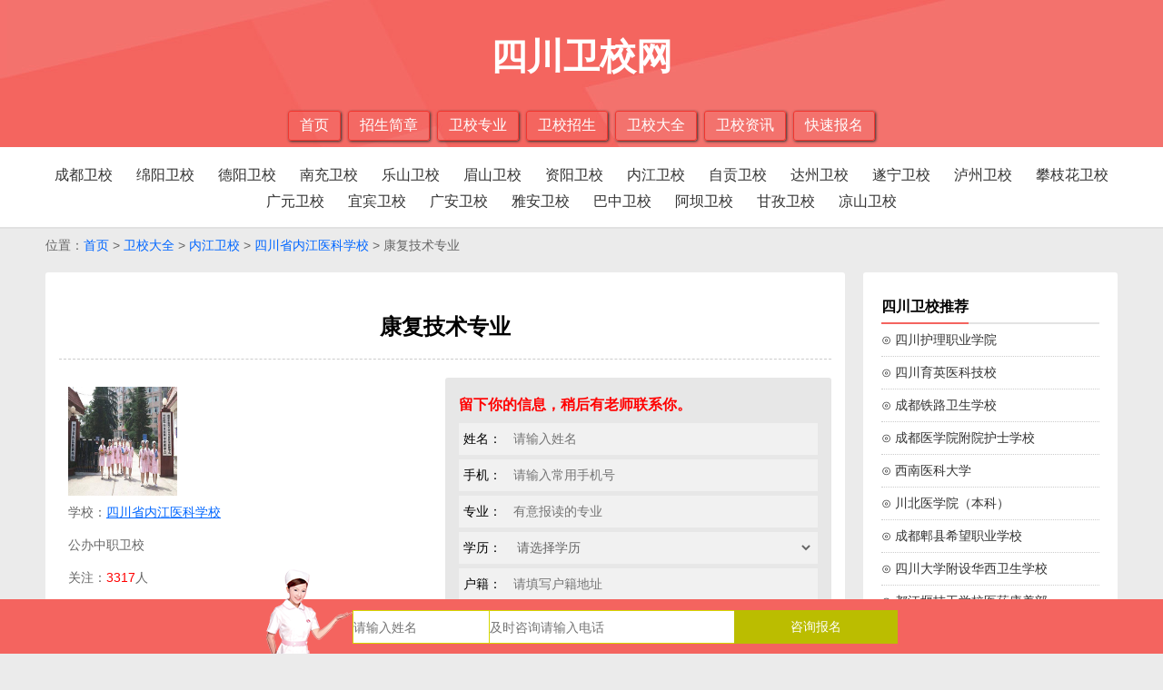

--- FILE ---
content_type: text/html
request_url: http://www.scweixiaowang.com/xuexiao/zhuanye_226.html
body_size: 6576
content:
<!DOCTYPE html>
<html>
<head>
<meta charset="utf-8">
<title>四川省内江医科学校康复技术专业 - 四川卫校网</title>
<meta name="keywords" content="康复技术专业" />
<meta name="description" content="康复技术专业是培养在具有必备的康复治疗技术基础理论知识和专门知识的基础上，重点掌握从事本专业领域实际工作的基本能力和基  本技能" />
<meta name="viewport" content="width=device-width, initial-scale=1" />
<link rel="stylesheet" href="../css/style.css" type="text/css">
<link rel="stylesheet" href="../css/show.css" type="text/css">
<script type="text/javascript" src="/js/jquery-1.8.3.min.js"></script>
</head>
<body>
<div class="main_header">
	<div class="main_header_box">
		<div class="main_header_box1">
			四川卫校网		</div>
		<div class="main_header_box2">
				<a href="http://www.scweixiaowang.com">首页</a>
				<a href="http://www.scweixiaowang.com/jianzhang">招生简章</a>
				<a href="http://www.scweixiaowang.com/zhuanye">卫校专业</a>
				<a href="http://www.scweixiaowang.com/zhaosheng">卫校招生</a>
				<a href="http://www.scweixiaowang.com/weixiao/list_1.html">卫校大全</a>
				<a href="http://www.scweixiaowang.com/zixun">卫校资讯</a>
				<a href="http://www.scweixiaowang.com/baoming/0" rel="nofollow">快速报名</a>
		</div>
	</div>
</div>
<div class="nav_box">
<div class="main_header_box">
		<ul>
			<li><a href='http://www.scweixiaowang.com/cs-chengdu' >成都卫校</a></li><li><a href='http://www.scweixiaowang.com/cs-mianyang' >绵阳卫校</a></li><li><a href='http://www.scweixiaowang.com/cs-deyang' >德阳卫校</a></li><li><a href='http://www.scweixiaowang.com/cs-nanchong' >南充卫校</a></li><li><a href='http://www.scweixiaowang.com/cs-leshan' >乐山卫校</a></li><li><a href='http://www.scweixiaowang.com/cs-meishan' >眉山卫校</a></li><li><a href='http://www.scweixiaowang.com/cs-ziyang' >资阳卫校</a></li><li><a href='http://www.scweixiaowang.com/cs-neijiang' >内江卫校</a></li><li><a href='http://www.scweixiaowang.com/cs-zigong' >自贡卫校</a></li><li><a href='http://www.scweixiaowang.com/cs-dazhou' >达州卫校</a></li><li><a href='http://www.scweixiaowang.com/cs-suining' >遂宁卫校</a></li><li><a href='http://www.scweixiaowang.com/cs-lvzhou' >泸州卫校</a></li><li><a href='http://www.scweixiaowang.com/cs-panzhihua' >攀枝花卫校</a></li><li><a href='http://www.scweixiaowang.com/cs-guangyuan' >广元卫校</a></li><li><a href='http://www.scweixiaowang.com/cs-yibing' >宜宾卫校</a></li><li><a href='http://www.scweixiaowang.com/cs-guangan' >广安卫校</a></li><li><a href='http://www.scweixiaowang.com/cs-yaan' >雅安卫校</a></li><li><a href='http://www.scweixiaowang.com/cs-bazhong' >巴中卫校</a></li><li><a href='http://www.scweixiaowang.com/cs-aba' >阿坝卫校</a></li><li><a href='http://www.scweixiaowang.com/cs-ganzhi' >甘孜卫校</a></li><li><a href='http://www.scweixiaowang.com/cs-liangshan' >凉山卫校</a></li>		</ul>
</div>
</div><div class="path">
	位置：<a href="http://www.scweixiaowang.com">首页</a> &gt; <a href="http://www.scweixiaowang.com/weixiao/list_1.html">卫校大全</a> &gt; <a href="http://www.scweixiaowang.com/cs-neijiang">内江卫校</a> &gt; <a href="http://www.scweixiaowang.com/xuexiao/show_126.html">四川省内江医科学校</a> &gt; 康复技术专业</div>
<div class="main"><div class="main_box">
<div class="body1">
	<div class="body1_1">
	<div class="conten">
		<div class="conten1">
		<h1>康复技术专业</h1>
		<div class="contentime"></div>
		</div>
		<div class="conten1">
			<div class="conten1_1">
				<div class="xuexiao">
					<div class="xuexiao1">
						<img src='http://www.scweixiaowang.com/up/pic/s/2018-11/small/neijiangyikexiao-111522.jpg' alt='四川省内江医科学校'>
					</div>
					<div class="xuexiao2">
						<div>学校：<a href="http://www.scweixiaowang.com/xuexiao/show_126.html">四川省内江医科学校</a></div>
						<div>公办中职卫校</div>
						<div>关注：<em>3317</em>人</div>
						<div>报名数：<em>4209</em>人</div>
						<div>地址：四川省内江市市中区</div>
					</div>
				</div>
			</div>
			<div class="conten1_2"><form onsubmit="return onSubmit($(this))">
		<input type="hidden" name="school" value="四川省内江医科学校">
				<div class="bms_box">
					<div class="bms_boxx">留下你的信息，稍后有老师联系你。</div>
					<div class="bms_box1">
						<div class="bms_box1_1">姓名：</div>
						<div class="bms_box1_2"><input name="xinming2" type="text" id="xinming2" maxlength="10" placeholder="请输入姓名"></div>
					</div>
					<div class="bms_box1">
						<div class="bms_box1_1">手机：</div>
						<div class="bms_box1_2"><input name="dianhua2" type="text" id="dianhua2" maxlength="11" placeholder="请输入常用手机号"></div>
					</div>
					<div class="bms_box1">
						<div class="bms_box1_1">专业：</div>
						<div class="bms_box1_2"><input name="zhuanye2" type="text" id="zhuanye2" maxlength="50" placeholder="有意报读的专业"></div>
					</div>
					<div class="bms_box1">
						<div class="bms_box1_1">学历：</div>
						<div class="bms_box1_2">
						<select name="xueli2" id="xueli2">
							<option value="0">请选择学历</option>
							<option value="初中">初中</option>
							<option value="高中">高中</option>
							<option value="中专">中专</option>
							<option value="其他">其他</option>
						</select></div>
					</div>
					<div class="bms_box1">
						<div class="bms_box1_1">户籍：</div>
						<div class="bms_box1_2"><input name="huji2" type="text" id="huji2" maxlength="50" placeholder="请填写户籍地址"></div>
					</div>
					<div class="btn_bfb"><input type="submit" value="立即报名"></div>
				</div>
			</form></div>
		</div>
		<div class="conten2"><p style="text-align:center;">
	<strong><span style="font-size:18px;">康复技术专业</span></strong> 
</p>
<p>
	<strong><span style="font-size:16px;">专业简介</span></strong> 
</p>
<p>
	康复技术专业是培养在具有必备的康复治疗技术基础理论知识和专门知识的基础上，重点掌握从事本专业领域实际工作的基本能力和基本技能；适应康复治疗技术生产、建设、管理、服务第一线需要的德、智、技全面发展的高素质康复治疗技术技能型专门人才。
</p>
<p style="text-align:center;">
	
</p>
<p>
	<strong><span style="font-size:16px;">培养目标</span></strong> 
</p>
<p>
	本专业培养系统掌握中西医康复医疗的理论知识与方法，以及现代医学的基本知识。能较熟练的运用中西医康复医疗的理论知识与技能，从事养生康复医疗工作；具有初步进行中西医康复治疗技术科学研究的能力，具有独立自学能力和一定的分析、解决实际问题的能力，具有良好的文化素养和心理素质。
</p>
<p>
	<strong><span style="font-size:16px;">主干课程</span></strong> 
</p>
<p>
	主要论述诊断学基础、内科学、神经病学、精神病学、传染病学、外科学、妇产科学、儿科学、眼科学、耳鼻咽喉科学、口腔科学、皮肤病学与性病学。
</p>
<p>
	<strong><span style="font-size:16px;">就业方向</span></strong> 
</p>
<p>
	主要到综合医院康复医学科、康复中心（康复医院）从事康复治疗师技术工作，也可到疗养院、保健中心、儿童康复中心、体育医院或运动队医务室、社区卫生服务机构、残联等单位从事康复治疗和/或康复评定工作。
</p>
<p>
	<strong><span style="font-size:16px;">收费标准</span></strong> 
</p>
<p>
	严格按照内江市物价局制定政策实施，中职三年学费全免。
</p>
<p>
	<strong><span style="font-size:16px;">招生注意事项及招生条件</span></strong> 
</p>
<p>
	1、初中起点中专：内江市范围内的应届初中毕业生，升学考试总成绩A卷前七科达300分的，发放预录通知书。其余地市州及外省的应届初中毕业生，以其升学考试成绩总分参照内江分值按比例系数计算，得分相当于300分的，发放预录通知书。初中往届生及应届毕业生成绩未达300分的，报名时发放准考证，参加7月8日学校组织的入学筛选考试，根据考试成绩择优录取。必须是完成九年制义务教育的应、往届初中毕业生，以毕业证为准。高中及以上毕业生免试入学。 报考护理、助产专业的考生，身高须达156CM。农村医学以内江市范围内各县（区）的人员为主。
</p>
<p>
	2、高中起点中专：省内外应、往届高中或中职及以上毕业生，以毕业证为准。高中未毕业的考生只能报考初中起点中专相关专业。
</p>
<p>
	3、高职专科：四川省范围内参加本年度初中升学考试的应届初中毕业生。
</p>
<p>
	<br />
</p>
<p>
	<br />
</p>
<br /></div>
	</div>
		
	</div>
	
	<div class="body1_1">
	<div class="piece">
					上一篇：<a data-type='mip' href='http://www.scweixiaowang.com/xuexiao/zhuanye_228.html' title=助产专业>助产专业</a><br>下一篇：<a data-type='mip' href='http://www.scweixiaowang.com/xuexiao/zhuanye_224.html' title=中医康复保健>中医康复保健</a>		</div>
	</div>
	
	<div class="body1_1">
	<div class="mk1">
		   	  <div class="mk1_1">
			  	<div class="mk1_1_1"></div>
				<div class="mk1_1_2"><h2>四川省内江医科学校开设专业</h2></div>
			  </div>
			  <div class="mk1_2">
			    <a href='http://www.scweixiaowang.com/xuexiao/zhuanye_236.html' class='Catalogs1'><img src='../icon/t.png'><div class='Catalogs11'>康复治疗技术</div><div class='Catalogs12'>3451<div class='Catalogs12_1'>人关注</div></div></a><a href='http://www.scweixiaowang.com/xuexiao/zhuanye_224.html' class='Catalogs1'><img src='../icon/t.png'><div class='Catalogs11'>中医康复保健</div><div class='Catalogs12'>3128<div class='Catalogs12_1'>人关注</div></div></a><a href='http://www.scweixiaowang.com/xuexiao/zhuanye_226.html' class='Catalogs1'><img src='../icon/t.png'><div class='Catalogs11'>康复技术专业</div><div class='Catalogs12'>2667<div class='Catalogs12_1'>人关注</div></div></a><a href='http://www.scweixiaowang.com/xuexiao/zhuanye_229.html' class='Catalogs1'><img src='../icon/t.png'><div class='Catalogs11'>护理专业</div><div class='Catalogs12'>2595<div class='Catalogs12_1'>人关注</div></div></a><a href='http://www.scweixiaowang.com/xuexiao/zhuanye_222.html' class='Catalogs1'><img src='../icon/t.png'><div class='Catalogs11'>农村医学</div><div class='Catalogs12'>2564<div class='Catalogs12_1'>人关注</div></div></a><a href='http://www.scweixiaowang.com/xuexiao/zhuanye_218.html' class='Catalogs1'><img src='../icon/t.png'><div class='Catalogs11'>营养与保健</div><div class='Catalogs12'>2542<div class='Catalogs12_1'>人关注</div></div></a><a href='http://www.scweixiaowang.com/xuexiao/zhuanye_228.html' class='Catalogs1'><img src='../icon/t.png'><div class='Catalogs11'>助产专业</div><div class='Catalogs12'>2507<div class='Catalogs12_1'>人关注</div></div></a><a href='http://www.scweixiaowang.com/xuexiao/zhuanye_219.html' class='Catalogs1'><img src='../icon/t.png'><div class='Catalogs11'>药剂专业</div><div class='Catalogs12'>2444<div class='Catalogs12_1'>人关注</div></div></a><a href='http://www.scweixiaowang.com/xuexiao/zhuanye_232.html' class='Catalogs1'><img src='../icon/t.png'><div class='Catalogs11'>药学专业</div><div class='Catalogs12'>2313<div class='Catalogs12_1'>人关注</div></div></a><a href='http://www.scweixiaowang.com/xuexiao/zhuanye_230.html' class='Catalogs1'><img src='../icon/t.png'><div class='Catalogs11'>医学检验技术</div><div class='Catalogs12'>2305<div class='Catalogs12_1'>人关注</div></div></a><a href='http://www.scweixiaowang.com/xuexiao/zhuanye_216.html' class='Catalogs1'><img src='../icon/t.png'><div class='Catalogs11'>眼视光与配镜</div><div class='Catalogs12'>2247<div class='Catalogs12_1'>人关注</div></div></a>			  </div>  
	    </div>
	</div>
	
	<div class="body1_1">
	<div class="mk1">
		   	  <div class="mk1_1">
			  	<div class="mk1_1_1"></div>
				<div class="mk1_1_2"><h2>四川省内江医科学校资讯分类</h2></div>
			  </div>
			  <div class="mk1_2">
<div class="mulu1">
			<div class='mulu1_1'><a data-type='mip' href='http://www.scweixiaowang.com/xuexiao/zixun_1_126_83.html' class='mulu1_1_1'>招生简章</a></div><div class='mulu1_1'><a data-type='mip' href='http://www.scweixiaowang.com/xuexiao/zixun_1_126_94.html' class='mulu1_1_1'>卫校招生条件</a></div><div class='mulu1_1'><a data-type='mip' href='http://www.scweixiaowang.com/xuexiao/zixun_1_126_88.html' class='mulu1_1_1'>招生分数线</a></div><div class='mulu1_1'><a data-type='mip' href='http://www.scweixiaowang.com/xuexiao/zixun_1_126_96.html' class='mulu1_1_1'>卫校学费</a></div><div class='mulu1_1'><a data-type='mip' href='http://www.scweixiaowang.com/xuexiao/zixun_1_126_86.html' class='mulu1_1_1'>卫校动态</a></div></div>
			  </div>  
	    </div>
	</div>
	
	<div class="body1_1">
	<div class="mk1">
		   	  <div class="mk1_1">
			  	<div class="mk1_1_1"></div>
				<div class="mk1_1_2"><h2>四川省内江医科学校资讯</h2></div>
			  </div>
			  <div class="mk1_2">
			    <div class="xuexiao3">
<a data-type='mip' href='http://www.scweixiaowang.com/zixun/show_3996.html'>四川省内江医科学校如何</a><a data-type='mip' href='http://www.scweixiaowang.com/zixun/show_3506.html'>四川省内江医科学校招生录取分数线</a><a data-type='mip' href='http://www.scweixiaowang.com/zixun/show_3505.html'>四川省内江医科学校有哪些专业及什么专业好</a><a data-type='mip' href='http://www.scweixiaowang.com/zixun/show_3277.html'>四川省内江医科学校好不好</a><a data-type='mip' href='http://www.scweixiaowang.com/zixun/show_3276.html'>四川省内江医科学校怎么样？好不好就业呢？</a><a data-type='mip' href='http://www.scweixiaowang.com/zixun/show_1236.html'>四川省内江医科学校2023年招生简章</a><a data-type='mip' href='http://www.scweixiaowang.com/zixun/show_1213.html'>四川省内江医科学校-医学检验技术专业学费是多少</a><a data-type='mip' href='http://www.scweixiaowang.com/zixun/show_1212.html'>四川省内江医科学校-药学专业学费是多少</a><a data-type='mip' href='http://www.scweixiaowang.com/zixun/show_1211.html'>四川省内江医科学校-康复技术专业学费是多少</a><a data-type='mip' href='http://www.scweixiaowang.com/zixun/show_1210.html'>四川省内江医科学校-护理专业学费是多少</a><a data-type='mip' href='http://www.scweixiaowang.com/zixun/show_1209.html'>四川省内江医科学校-助产专业学费是多少</a><a data-type='mip' href='http://www.scweixiaowang.com/zixun/show_1208.html'>四川省内江医科学校-中医康复保健专业学费是多少</a><a data-type='mip' href='http://www.scweixiaowang.com/zixun/show_1207.html'>四川省内江医科学校-药剂专业学费是多少</a><a data-type='mip' href='http://www.scweixiaowang.com/zixun/show_1206.html'>四川省内江医科学校-农村医学专业学费是多少</a><a data-type='mip' href='http://www.scweixiaowang.com/zixun/show_1205.html'>四川省内江医科学校-眼视光与配镜专业学费是多少</a><a data-type='mip' href='http://www.scweixiaowang.com/zixun/show_1204.html'>四川省内江医科学校-营养与保健专业学费是多少</a><a data-type='mip' href='http://www.scweixiaowang.com/zixun/show_1203.html'>四川省内江医科学校-医学检验技术专业招生条件</a><a data-type='mip' href='http://www.scweixiaowang.com/zixun/show_1202.html'>四川省内江医科学校-药学专业招生条件</a><a data-type='mip' href='http://www.scweixiaowang.com/zixun/show_1201.html'>四川省内江医科学校-康复治疗技术专业招生条件</a><a data-type='mip' href='http://www.scweixiaowang.com/zixun/show_1200.html'>四川省内江医科学校-助产专业招生条件</a>			  </div>
			  </div>  
	    </div>
	</div>
	
</div>

<div class="body2">
	<div class="body2_1">
	<div class="r_box">
			<div class="r_box_1_1"><h2>四川卫校推荐</h2></div>
			<ul class="r_box_1_2">
			<li><a href="http://www.scweixiaowang.com/xuexiao/show_110.html" title="四川护理职业学院">⊙ 四川护理职业学院</a></li>
			<li><a href="http://www.scweixiaowang.com/xuexiao/show_112.html" title="四川育英医科技校">⊙ 四川育英医科技校</a></li>
			<li><a href="http://www.scweixiaowang.com/xuexiao/show_104.html" title="成都铁路卫生学校">⊙ 成都铁路卫生学校</a></li>
			<li><a href="http://www.scweixiaowang.com/xuexiao/show_106.html" title="成都医学院附院护士学校">⊙ 成都医学院附院护士学校</a></li>
			<li><a href="http://www.scweixiaowang.com/xuexiao/show_127.html" title="西南医科大学">⊙ 西南医科大学</a></li>
			<li><a href="http://www.scweixiaowang.com/xuexiao/show_156.html" title="川北医学院（本科）">⊙ 川北医学院（本科）</a></li>
			<li><a href="http://www.scweixiaowang.com/xuexiao/show_115.html" title="成都郫县希望职业学校">⊙ 成都郫县希望职业学校</a></li>
			<li><a href="http://www.scweixiaowang.com/xuexiao/show_109.html" title="四川大学附设华西卫生学校">⊙ 四川大学附设华西卫生学校</a></li>
			<li><a href="http://www.scweixiaowang.com/xuexiao/show_108.html" title="都江堰技工学校医药康养部">⊙ 都江堰技工学校医药康养部</a></li>
			<li><a href="http://www.scweixiaowang.com/xuexiao/show_129.html" title="四川卫生康复职业学院">⊙ 四川卫生康复职业学院</a></li>
			<li><a href="http://www.scweixiaowang.com/xuexiao/show_119.html" title="简阳市中等卫生职业学校">⊙ 简阳市中等卫生职业学校</a></li>
			<li><a href="http://www.scweixiaowang.com/xuexiao/show_138.html" title="四川阿坝州中等职业技术学校">⊙ 四川阿坝州中等职业技术学校</a></li>
			</ul>
		</div>
		
		<div class="r_box"><form onsubmit="return onSubmit($(this))">
		<input type="hidden" name="school" value="四川省内江医科学校">
			<div class="r_box_1_1"><h2>快速报名</h2></div>
			<ul class="r_box_1_2">
		<div class="bm_box">
			<div class="bm_box1">
				<div class="bm_box1_1">姓名：</div>
				<div class="bm_box1_2"><input name="name" type="text" maxlength="10" placeholder="请输入姓名"></div>
			</div>
			<div class="bm_box1">
				<div class="bm_box1_1">手机：</div>
				<div class="bm_box1_2"><input name="tel" type="text" maxlength="11" placeholder="请输入常用手机号"></div>
			</div>
			<div class="bm_box1">
				<div class="bm_box1_1">专业：</div>
				<div class="bm_box1_2"><input name="major" type="text" maxlength="50" placeholder="有意报读的专业"></div>
			</div>
			<div class="bm_box1">
				<div class="bm_box1_1">学历：</div>
				<div class="bm_box1_2">
				<select name="education">
					<option value="0">请选择学历</option>
					<option value="初中">初中</option>
					<option value="高中">高中</option>
					<option value="中专">中专</option>
					<option value="其他">其他</option>
				</select></div>
			</div>
			<div class="bm_box1">
				<div class="bm_box1_1">户籍：</div>
				<div class="bm_box1_2"><input name="huji" type="text" maxlength="50" placeholder="请填写户籍地址"></div>
			</div>
			<div class="btn_bfb"><input type="submit" value="立即报名"></div>
		</div>
		</ul>
		</form></div>
		
		<div class="r_box">
			<div class="r_box_1_1"><h3>卫校常见问题</h3></div>
			<ul class="r_box_1_2">
			<li><a href="http://www.scweixiaowang.com/zixun/hangye_573.html" title="卫校是什么_卫校是属于什么学校">⊙ 卫校是什么_卫校是属于什么学校</a></li>
			<li><a href="http://www.scweixiaowang.com/zixun/hangye_2638.html" title="2023国家取消大专临床医学是真的吗">⊙ 2023国家取消大专临床医学是真的吗</a></li>
			<li><a href="http://www.scweixiaowang.com/zixun/hangye_1324.html" title="女生读卫校学什么专业好-卫校专业学校推荐">⊙ 女生读卫校学什么专业好-卫校专业学校推荐</a></li>
			<li><a href="http://www.scweixiaowang.com/zixun/hangye_14372.html" title="2024成都排名前六的公办护理专业学校名单">⊙ 2024成都排名前六的公办护理专业学校名单</a></li>
			<li><a href="http://www.scweixiaowang.com/zixun/hangye_4014.html" title="医学实验技术专业是干什么的？">⊙ 医学实验技术专业是干什么的？</a></li>
			<li><a href="http://www.scweixiaowang.com/zixun/hangye_4016.html" title="法医学专业是几年制的">⊙ 法医学专业是几年制的</a></li>
			<li><a href="http://www.scweixiaowang.com/zixun/hangye_1325.html" title="医学影像就业方向有哪些-就业前景怎么样">⊙ 医学影像就业方向有哪些-就业前景怎么样</a></li>
			<li><a href="http://www.scweixiaowang.com/zixun/hangye_14045.html" title="四川公办护理专业学校排名榜（2024最新）">⊙ 四川公办护理专业学校排名榜（2024最新）</a></li>
			<li><a href="http://www.scweixiaowang.com/zixun/hangye_246.html" title="大专助产和本科助产区别是什么_待遇一样吗">⊙ 大专助产和本科助产区别是什么_待遇一样吗</a></li>
			<li><a href="http://www.scweixiaowang.com/zixun/hangye_134.html" title="护理专业是干什么的_就业前景怎么样">⊙ 护理专业是干什么的_就业前景怎么样</a></li>
			</ul>
		</div>
	</div></div>
</div></div>
<div class="footer">
	<div><a href="http://www.scweixiaowang.com">首页</a>&nbsp;&nbsp;|&nbsp;&nbsp;<a href="http://www.scweixiaowang.com/sitemap.xml">网站地图</a>&nbsp;&nbsp;<script type="text/javascript">var cnzz_protocol = (("https:" == document.location.protocol) ? " https://" : " http://");document.write(unescape("%3Cspan id='cnzz_stat_icon_1275717842'%3E%3C/span%3E%3Cscript src='" + cnzz_protocol + "s5.cnzz.com/z_stat.php%3Fid%3D1275717842%26show%3Dpic' type='text/javascript'%3E%3C/script%3E"));</script></div>
	<div>copyright©2018-2020 www.scweixiaowang.com 四川卫校网，四川卫校网口碑最好的招生信息网</div>
</div>
<div class="fixedbottom"><form onsubmit="return onSubmit($(this))">
		<input type="hidden" name="school" value="四川省内江医科学校">
	<div class="fixedbottom1">
		<div class="fixedbottom1bg"></div>
		<div class="fixedbottom1_1"><input class="b_name" name="name" type="text" maxlength="5" placeholder="请输入姓名"></div>
		<div class="fixedbottom1_2"><input class="b_tel" name="tel" type="text" maxlength="15" placeholder="及时咨询请输入电话"></div>
		<div class="fixedbottom1_3"><input class="b_btn" type="submit" value="咨询报名"></div>
	</div></form>
</div>
<script>
$(".submit").click(function(){
  		var shopid =  126;
		var shopname = "四川省内江医科学校";
  		var xueli = $("#xueli").val();
		var xinming = $("#xinming").val();
		var dianhua = $("#dianhua").val();
		var zhuanye = $("#zhuanye").val();
		var qq =  "0";
		var huji = $("#huji").val();
		var bz = "无";
		ToSignUp(xueli,xinming,dianhua,zhuanye,qq,huji,shopid,shopname,bz);
});
$(".submit1").click(function(){
  		var shopid =  126;
		var shopname = "四川省内江医科学校-下方全局入口";
  		var xueli = "无";
		var xinming = $("#b_name").val();
		var dianhua = $("#b_tel").val();
		var zhuanye = "无";
		var qq =  "0";
		var huji = "无";
		var bz = "无";
		ToSignUp(xueli,xinming,dianhua,zhuanye,qq,huji,shopid,shopname,bz);
});
function ToSignUp(xueli,xinming,dianhua,zhuanye,qq,huji,shopid,shopname,bz) {
	var myreg = /^(((13[0-9]{1})|(15[0-9]{1})|(18[0-9]{1})|(17[0-9]{1})|(19[0-9]{1}))+\d{8})$/;
	if (xinming == "") {alert("请输入姓名");return false;}
	if (dianhua == "") {alert("请输入电话");return false;}
	if (!myreg.test(dianhua)){alert("手机号有误");return false;}
	if (xueli == 0) {alert("请选择学历");return false;}
	if (zhuanye == "") {alert("请输入专业");return false;}
	if (qq == "") {alert("请填写QQ");return false;}
	if (huji == "") {alert("请填写户籍");return false;}
	if (shopname == 0) {alert("请选择学校");return false;}
	var AjaxVal={
					At:"signup",
					shopid:encodeURIComponent(shopid),
					shopname:encodeURIComponent(shopname),
					xueli:encodeURIComponent(xueli),
					xinming:encodeURIComponent(xinming),
					dianhua:encodeURIComponent(dianhua),
					zhuanye:encodeURIComponent(zhuanye),
					qq:encodeURIComponent(qq),
					huji:encodeURIComponent(huji),
					bz:encodeURIComponent(bz)
				  };
				  $.post("/ajax.php?vv="+new Date()+"",AjaxVal,function(result){
					alert(result);
					$("#xueli").val(0);$("#xinming").val("");$("#dianhua").val("");$("#zhuanye").val("");$("#qq").val("");$("#huji").val("");$("#shopname").val("");$("#bz").val("");
					$("#xueli2").val(0);$("#xinming2").val("");$("#dianhua2").val("");$("#zhuanye2").val("");$("#qq2").val("");$("#huji2").val("");$("#shopname2").val("");$("#bz2").val("");
					$("#b_name").val("");$("#b_tel").val("");
				  });
}
</script>
<SCRIPT type="text/javascript" src="http://xcx.lileliao.com/kefu/kefu.js"></SCRIPT>	
<SCRIPT type="text/javascript" src="http://os.gnzszn.com/static/js/enlist.js"></SCRIPT>	
<script>
(function(){
    var bp = document.createElement('script');
    var curProtocol = window.location.protocol.split(':')[0];
    if (curProtocol === 'https'){
   bp.src = 'https://zz.bdstatic.com/linksubmit/push.js';
  }
  else{
  bp.src = 'http://push.zhanzhang.baidu.com/push.js';
  }
    var s = document.getElementsByTagName("script")[0];
    s.parentNode.insertBefore(bp, s);
})();
</script><script>
$(".submit2").click(function(){
  		var shopid =  126;
		var shopname = "四川省内江医科学校";
  		var xueli = $("#xueli2").val();
		var xinming = $("#xinming2").val();
		var dianhua = $("#dianhua2").val();
		var zhuanye = $("#zhuanye2").val();
		var qq =  "0";
		var huji = $("#huji2").val();
		var bz = "无";
		ToSignUp(xueli,xinming,dianhua,zhuanye,qq,huji,shopid,shopname,bz);
});
</script>
</body>
</html>

--- FILE ---
content_type: text/css
request_url: http://www.scweixiaowang.com/css/style.css
body_size: 1851
content:
body{font: normal 100% Helvetica, Arial, sans-serif;}
body,h1,h2,h3,h4,h5,h6,hr,p,blockquote,dl,dt,dd,ul,ol,li,pre,fieldset,lengend,button,input,textarea{margin:0;padding:0;}
body,button,input,select,textarea,th,td  {font: normal 100% Helvetica, Arial, sans-serif;}
body{background:#ebebeb;}
ul li{list-style-type:none;}
em{font-style:normal;}
input[type=button], input[type=submit], input[type=file], button { cursor: pointer; -webkit-appearance: none; } 
a{text-decoration:none; color:#333333}
a:hover{color:#f4645f}
h1 {font-size: 1.5em;}
.clear{clear:both; font-size:0; height:0; line-height:0;}
@media (max-width: 767px){
.link{display:none;}
.path{margin:0 auto;padding:10px 20px 0 20px;}
.body1{width:100%; overflow:hidden; float:left;}
.body2{width:100%; overflow:hidden; float:left;}
.fixedbottom1{margin:12px auto 0 auto; position:relative;padding:0 5px 0 100px;}
.conten2 img{width:100%;}
}
@media (min-width: 768px){
.main_header_box{margin:0 auto; width:760px;}
.main_box{margin:0 auto; width:760px;}
.path{margin:0 auto; width:740px; padding-top:10px;}
.link{display:none;}
.body1{width:100%; overflow:hidden; float:left;}
.body2{width:100%; overflow:hidden; float:left;}
.fixedbottom1{margin:12px auto 0 auto; position:relative;padding:0 5px 0 100px;}
.conten2 img{width:100%;}
}
@media (min-width: 992px){
.main_header_box{margin:0 auto; width:980px;}
.main_box{margin:0 auto; width:980px;}
.path{margin:0 auto; width:960px; padding-top:10px;}
.link{display:block;}
.body1{width:70%; overflow:hidden; float:left;}
.body2{width:30%; overflow:hidden; float:left;}
.fixedbottom1{width:600px; margin:12px auto 0 auto; position:relative; padding-left:100px;}
.conten2 img{width:auto;}
}
@media (min-width: 1200px){
.main_header_box{margin:0 auto; width:1200px;}
.main_box{margin:0 auto; width:1200px;}
.path{margin:0 auto; width:1180px; padding-top:10px;}
.link{display:block;}
.body1{width:75%; overflow:hidden; float:left;}
.body2{width:25%; overflow:hidden; float:left;}
.fixedbottom1{width:600px; margin:12px auto 0 auto; position:relative; padding-left:100px;}
.conten2 img{width:auto;}
}

.main_header{width:100%; background-image:url(/images/topbg.jpg); overflow:hidden;}
.main_header_box{margin:0 auto; padding:5px;}
.main_header_box1{padding:30px 5px; text-align:center; color:#FFFFFF; font-size:2.5em; font-weight:bold;}
.main_header_box2{width:100%;text-align:center;}
.main_header_box2 a{display:inline-block; padding:5px 12px; margin:2px; border:solid 1px #f1362f; color:#FFFFFF; font-size:1em; border-radius:3px;-moz-box-shadow:1px 1px 3px #333333; -webkit-box-shadow:1px 1px 3px #333333; box-shadow:1px 1px 3px #333333;}
.main_header_box2 a:hover{background-color:#000000;border:solid 1px #000000;}

.title {margin-top: 0;padding-bottom: 7px;border-bottom: 1px solid #ebebeb;margin-bottom: 21px;position: relative; font-size:16px; font-weight:bold;}
.title:after {content: "";width: 90px;height: 1px;background: #f4645f;position: absolute;left: 0;bottom: -1px;}
.bm_box{clear:both; overflow:hidden;}
.bm_box1{background-color:#F1F1F1; padding:0 5px; height:35px; line-height:35px; margin:5px 0;font-size: 14px;}
.bm_box1_1{width:50px; float:left;}
.bm_box1_2{margin-left:55px; overflow:hidden;}
.bm_box1_2 input{border:0; width:100%; background:0;outline: medium; font-size: 14px;}
.bm_box1_2 select{border: none;outline: medium;background:0; color:#666666; width:100%;}
.bm_box2{margin-top:20px;}

.path{color:#666666; font-size:14px; overflow:hidden;}
.path a{color:#0066FF;}
.path a:hover{color:#f4645f;}

.main{width:100%; overflow:hidden;}
.main_box{padding:10px;}

.nav_box{text-align:center; background-color:#FFFFFF; padding:10px; border-bottom:2px solid #e1e1e1;}
.nav_box ul li{display:inline-block; height:25px; line-height:25px; margin:2px;}
.nav_box ul li a{display:block;padding:0 10px;border:solid 1px #FFF;}
.nav_box ul li .zyhover{color:#FF0000;border-radius:3px; border:solid 1px #FF0000;}

.btn_bfb input {
    width: 100%;
    border: none;
    line-height: 40px;
    text-align: center;
    background-color: #0b8dfd;
    color: #FFFFFF;
    cursor: pointer;
    font-size: 18px;
}
.link{background-color:#FFFFFF; padding:10px;border-radius:3px; margin:10px; overflow:hidden; font-size:14px; color:#666666;}
.link strong{float:left;}
.link a{float:left; margin-right:10px;}

.footer{height:120px; background-color:#262626; width:100%; padding:10px 0; text-align:center; color:#95938d; font-size:13px; line-height:25px; margin-top:10px;}
.footer a{color:#95938d;}

.fixedbottom{position:fixed; bottom:0; width:100%; height:60px; background-color:#f4645f; text-align:center;}
.fixedbottom1bg{background:url(/images/fs.png) no-repeat; height:100px; width:100px; position:absolute; left:0px; bottom:-50px;}
.fixedbottom1_1{width:25%; overflow:hidden; float:left;}
.fixedbottom1_2{width:45%; overflow:hidden; float:left;}
.fixedbottom1_3{width:30%; overflow:hidden; float:left;}
.b_name{height:35px; width:100%; border:solid 1px #d5d800; font-size:14px; outline:medium;}
.b_tel{height:35px; width:100%; border:solid 1px #d5d800; font-size:14px; outline:medium;}
.b_btn{height:37px; width:100%; background-color:#bbbd00; border:0;color:#FFFFFF;font-size:14px; outline:medium;}

.mk1{background-color:#FFFFFF;margin: 10px 0; overflow:hidden;}
.mk1_1{border-bottom:solid 1px #eee;padding:10px 0; overflow:hidden;}
.mk1_1_1{width:10px; height:30px; background-color:#FF0000; float:left; margin-right:10px;}
.mk1_1_2{float:left; height:30px; line-height:30px; font-size:16px; font-weight:bold;}
.mk1_1_2 h1,h2,h3{font-size:16px; font-weight:bold;}
.mk1_1_3{float:right; padding:6px 10px 0 0;}
.mk1_2{overflow:hidden;}

.r_box{margin:10px; padding:10px; background-color:#FFFFFF;border-radius:3px;}
.r_box_1{overflow:hidden;}
.r_box_1_1{height:35px; line-height:35px; border-bottom:solid 2px #e3e3e3; position:relative;}
.r_box_1_1 h1,.r_box_1_1 h2,.r_box_1_1 h3{position:absolute; bottom:-2px; left:0; border-bottom:solid 2px #f4645f; font-size:16px;}
.r_box_1_2 li{height:35px; line-height:35px; font-size:14px; overflow:hidden; border-bottom:dotted 1px #CCCCCC;}

.body1_1{margin:10px;background-color:#FFFFFF;border-radius:3px; overflow:hidden;}
.body2_1{margin:10px;background-color:#FFFFFF;border-radius:3px; overflow:hidden;}

.piece{padding:20px; background-color:#FFFFFF; line-height:30px;}
.piece a{color:#0033FF;}